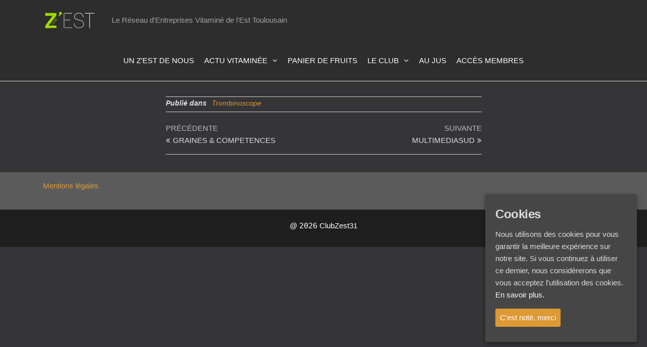

--- FILE ---
content_type: text/html; charset=UTF-8
request_url: https://clubzest31.fr/grant-thornton/
body_size: 6838
content:
<!DOCTYPE html>
<html class="no-js" lang="fr-FR">
    <head>
        <meta http-equiv="content-type" content="text/html; charset=UTF-8" />
        <meta http-equiv="X-UA-Compatible" content="IE=edge">
        <meta name="viewport" content="width=device-width, initial-scale=1">
        <title>GRANT THORNTON</title>
<link rel='dns-prefetch' href='//s.w.org' />
<link rel="alternate" type="application/rss+xml" title=" &raquo; Flux" href="https://clubzest31.fr/feed/" />
		<script type="text/javascript">
			window._wpemojiSettings = {"baseUrl":"https:\/\/s.w.org\/images\/core\/emoji\/13.0.0\/72x72\/","ext":".png","svgUrl":"https:\/\/s.w.org\/images\/core\/emoji\/13.0.0\/svg\/","svgExt":".svg","source":{"concatemoji":"https:\/\/clubzest31.fr\/wp-includes\/js\/wp-emoji-release.min.js?ver=5.5.17"}};
			!function(e,a,t){var n,r,o,i=a.createElement("canvas"),p=i.getContext&&i.getContext("2d");function s(e,t){var a=String.fromCharCode;p.clearRect(0,0,i.width,i.height),p.fillText(a.apply(this,e),0,0);e=i.toDataURL();return p.clearRect(0,0,i.width,i.height),p.fillText(a.apply(this,t),0,0),e===i.toDataURL()}function c(e){var t=a.createElement("script");t.src=e,t.defer=t.type="text/javascript",a.getElementsByTagName("head")[0].appendChild(t)}for(o=Array("flag","emoji"),t.supports={everything:!0,everythingExceptFlag:!0},r=0;r<o.length;r++)t.supports[o[r]]=function(e){if(!p||!p.fillText)return!1;switch(p.textBaseline="top",p.font="600 32px Arial",e){case"flag":return s([127987,65039,8205,9895,65039],[127987,65039,8203,9895,65039])?!1:!s([55356,56826,55356,56819],[55356,56826,8203,55356,56819])&&!s([55356,57332,56128,56423,56128,56418,56128,56421,56128,56430,56128,56423,56128,56447],[55356,57332,8203,56128,56423,8203,56128,56418,8203,56128,56421,8203,56128,56430,8203,56128,56423,8203,56128,56447]);case"emoji":return!s([55357,56424,8205,55356,57212],[55357,56424,8203,55356,57212])}return!1}(o[r]),t.supports.everything=t.supports.everything&&t.supports[o[r]],"flag"!==o[r]&&(t.supports.everythingExceptFlag=t.supports.everythingExceptFlag&&t.supports[o[r]]);t.supports.everythingExceptFlag=t.supports.everythingExceptFlag&&!t.supports.flag,t.DOMReady=!1,t.readyCallback=function(){t.DOMReady=!0},t.supports.everything||(n=function(){t.readyCallback()},a.addEventListener?(a.addEventListener("DOMContentLoaded",n,!1),e.addEventListener("load",n,!1)):(e.attachEvent("onload",n),a.attachEvent("onreadystatechange",function(){"complete"===a.readyState&&t.readyCallback()})),(n=t.source||{}).concatemoji?c(n.concatemoji):n.wpemoji&&n.twemoji&&(c(n.twemoji),c(n.wpemoji)))}(window,document,window._wpemojiSettings);
		</script>
		<style type="text/css">
img.wp-smiley,
img.emoji {
	display: inline !important;
	border: none !important;
	box-shadow: none !important;
	height: 1em !important;
	width: 1em !important;
	margin: 0 .07em !important;
	vertical-align: -0.1em !important;
	background: none !important;
	padding: 0 !important;
}
</style>
	<link rel='stylesheet' id='cnss_font_awesome_css-css'  href='https://clubzest31.fr/wp-content/plugins/easy-social-icons/css/font-awesome/css/all.min.css?ver=5.7.2' type='text/css' media='all' />
<link rel='stylesheet' id='cnss_font_awesome_v4_shims-css'  href='https://clubzest31.fr/wp-content/plugins/easy-social-icons/css/font-awesome/css/v4-shims.min.css?ver=5.7.2' type='text/css' media='all' />
<link rel='stylesheet' id='cnss_css-css'  href='https://clubzest31.fr/wp-content/plugins/easy-social-icons/css/cnss.css?ver=1.0' type='text/css' media='all' />
<link rel='stylesheet' id='wp-block-library-css'  href='https://clubzest31.fr/wp-includes/css/dist/block-library/style.min.css?ver=5.5.17' type='text/css' media='all' />
<link rel='stylesheet' id='wp-components-css'  href='https://clubzest31.fr/wp-includes/css/dist/components/style.min.css?ver=5.5.17' type='text/css' media='all' />
<link rel='stylesheet' id='wp-editor-font-css'  href='https://fonts.googleapis.com/css?family=Noto+Serif%3A400%2C400i%2C700%2C700i&#038;ver=5.5.17' type='text/css' media='all' />
<link rel='stylesheet' id='wp-block-editor-css'  href='https://clubzest31.fr/wp-includes/css/dist/block-editor/style.min.css?ver=5.5.17' type='text/css' media='all' />
<link rel='stylesheet' id='wp-nux-css'  href='https://clubzest31.fr/wp-includes/css/dist/nux/style.min.css?ver=5.5.17' type='text/css' media='all' />
<link rel='stylesheet' id='wp-editor-css'  href='https://clubzest31.fr/wp-includes/css/dist/editor/style.min.css?ver=5.5.17' type='text/css' media='all' />
<link rel='stylesheet' id='algori_pdf_viewer-cgb-style-css-css'  href='https://clubzest31.fr/wp-content/plugins/algori-pdf-viewer/dist/blocks.style.build.css' type='text/css' media='all' />
<link rel='stylesheet' id='awsm-ead-public-css'  href='https://clubzest31.fr/wp-content/plugins/embed-any-document/css/embed-public.min.css?ver=2.6.1' type='text/css' media='all' />
<link rel='stylesheet' id='futurio-extra-css'  href='https://clubzest31.fr/wp-content/plugins/futurio-extra/css/style.css?ver=1.4.1' type='text/css' media='all' />
<link rel='stylesheet' id='login-and-logout-redirect-css'  href='https://clubzest31.fr/wp-content/plugins/login-and-logout-redirect/public/css/login-and-logout-redirect-public.css?ver=1.0.6' type='text/css' media='all' />
<link rel='stylesheet' id='cookie-consent-style-css'  href='https://clubzest31.fr/wp-content/plugins/uk-cookie-consent/assets/css/style.css?ver=5.5.17' type='text/css' media='all' />
<link rel='stylesheet' id='if-menu-site-css-css'  href='https://clubzest31.fr/wp-content/plugins/if-menu/assets/if-menu-site.css?ver=5.5.17' type='text/css' media='all' />
<link rel='stylesheet' id='bootstrap-css'  href='https://clubzest31.fr/wp-content/themes/futurio/css/bootstrap.css?ver=3.3.7' type='text/css' media='all' />
<link rel='stylesheet' id='futurio-stylesheet-css'  href='https://clubzest31.fr/wp-content/themes/futurio/style.css?ver=1.3.1' type='text/css' media='all' />
<style id='futurio-stylesheet-inline-css' type='text/css'>
#site-navigation .dropdown-menu>.active>a {background-color: transparent;}, .woocommerce .widget_price_filter .ui-slider .ui-slider-range, .woocommerce .widget_price_filter .ui-slider .ui-slider-handle{background-color:#dd9933;}.main-container, .container-fluid.head-bread, .offcanvas-sidebar .widget-title h3, #sidebar .widget-title h3, .container-fluid.archive-page-header, .offcanvas-sidebar, .cart-contents span.count, #product-nav > a{background-color:#383838;}a, .author-meta a, .tags-links a, nav.navigation.pagination .nav-links a{color:#dd9933;}.widget-title:before, nav.navigation.pagination .current:before{background-color:#dd9933;}nav.navigation.pagination .current:before{border-color:#dd9933;}a:active, a:hover, a:focus, .tags-links a:hover{color:#a35725;}.read-more-button a, #searchsubmit, .btn-default, input[type="submit"], input#submit, input#submit:hover, button, a.comment-reply-link, .btn-default:hover, input[type="submit"]:hover, button:hover, a.comment-reply-link:hover{color:#ffffff;background-color:#dd9933;border-color:#dd9933;}body, nav.navigation.post-navigation a, .nav-subtitle{color:#dddddd;}.comments-meta a{color:#dddddd;}.news-item h2 a, .page-header, .page-header a, h1.single-title, h1, h2, h3, h4, h5, h6{color:#ffffff;}.top-bar-section{color:#fff;}.site-branding-text h1.site-title a:hover, .site-branding-text .site-title a:hover, .site-branding-text h1.site-title, .site-branding-text .site-title, .site-branding-text h1.site-title a, .site-branding-text .site-title a{color:#ffffff;}p.site-description{color:#a3a3a3;}#site-navigation, #site-navigation .dropdown-menu, #site-navigation.shrink, .header-cart-block:hover ul.site-header-cart{background-color:#2d2d2d;}#site-navigation, #site-navigation .navbar-nav > li > a, #site-navigation .dropdown-menu > li > a, .brand-absolute{color:#ffffff;}.open-panel span{background-color:#ffffff;}.open-panel span, .header-cart a.cart-contents, .header-login a, .top-search-icon i, .offcanvas-sidebar-toggle i, .site-header-cart, .site-header-cart a{color:#ffffff;}#site-navigation .navbar-nav > li > a:hover, #site-navigation .dropdown-menu > li > a:hover, #site-navigation .nav > li > a:before{color:#ffffff;}#site-navigation .nav > li > a:before, #site-navigation .nav > li.active > a:before, #site-navigation .current-page-parent:before{background-color:#ffffff;}#site-navigation .navbar-nav > li > a:hover, #site-navigation .dropdown-menu > li > a:hover, #site-navigation .nav > li > a:before{background-color:#a35725;}#site-navigation .navbar-nav > li.active > a, #site-navigation .dropdown-menu > .active > a, .home-icon.front_page_on i{color:#dd9933;}#sidebar .widget-title h3{color:#ffffff;}#sidebar .widget-title:after, .offcanvas-sidebar .widget-title:after{background-color:#ffffff;}.widget-title h3{border-color:#ffffff;}.widget{color:#e8e8e8;}#content-footer-section, #content-footer-section .widget-title h3{background-color:#5b5b5b;}.single .content-date-comments span{color:#ffffff;}.date-meta{background-color:#dd9933;}.comments-meta, .comments-meta a{color:#0a0a0a;}.comments-meta{background-color:#e5e5e5;}.woocommerce ul.products li.product h3, li.product-category.product h3, .woocommerce ul.products li.product h2.woocommerce-loop-product__title, .woocommerce ul.products li.product h2.woocommerce-loop-category__title{color:#eaeaea;}.woocommerce ul.products li.product .price{color:#dd9933;}.woocommerce ul.products li.product, .woocommerce-page ul.products li.product, li.product-category.product, .woocommerce ul.products li.product .woocommerce-loop-category__title{background:rgba(255,255,255,0);}.woocommerce ul.products li.product .button{color:#ffffff;}.woocommerce ul.products li.product .button:hover{color:#dd9933;}.woocommerce span.onsale, .single .woocommerce .related span.onsale{background-color:#dd9933;}.woocommerce div.product p.price, .woocommerce div.product span.price{color:#dd9933;}.woocommerce .summary .star-rating span{color:#dd9933;}.woocommerce div.product .woocommerce-tabs ul.tabs.wc-tabs li.active a{color:#dd9933;}.woocommerce div.product .woocommerce-tabs ul.tabs.wc-tabs li.active a, .woocommerce div.product .woocommerce-tabs ul.tabs.wc-tabs li:hover a{border-bottom-color:#dd9933;}.woocommerce div.product .woocommerce-tabs ul.tabs li a{color:#a35725;}.woocommerce #respond input#submit, .woocommerce a.button, #sidebar .widget.widget_shopping_cart a.button, .woocommerce button.button, .woocommerce input.button, .woocommerce #respond input#submit.alt, .woocommerce a.button.alt, .woocommerce button.button.alt, .woocommerce input.button.alt{color:#ffffff;}.woocommerce #respond input#submit, .woocommerce a.button, .woocommerce button.button, .woocommerce input.button, .woocommerce #respond input#submit.alt, .woocommerce a.button.alt, .woocommerce button.button.alt, .woocommerce input.button.alt{border-color:#dd9933;background-color:#dd9933;}.woocommerce #respond input#submit:hover, .woocommerce a.button:hover, #sidebar .widget.widget_shopping_cart a.button:hover, .woocommerce button.button:hover, .woocommerce input.button:hover, .woocommerce #respond input#submit.alt:hover, .woocommerce a.button.alt:hover, .woocommerce button.button.alt:hover, .woocommerce input.button.alt:hover{color:#dd9933;}.woocommerce #respond input#submit:hover, .woocommerce a.button:hover, .woocommerce button.button:hover, .woocommerce input.button:hover, .woocommerce #respond input#submit.alt:hover, .woocommerce a.button.alt:hover, .woocommerce button.button.alt:hover, .woocommerce input.button.alt:hover{border-color:#dd9933;background-color:#ffffff;}@media (max-width: 767px){#site-navigation .navbar-nav a, .openNav .menu-container{background-color:#2d2d2d;}#site-navigation .navbar-nav a:hover{color:#ffffff!important;background-color:#a35725!important;}#site-navigation .navbar-nav .active a{color:#dd9933!important;}}
.futurio-content.main-content-page, .futurio-content.single-content, .futurio-woo-content {
    padding-left: 25%;
    padding-right: 25%;
    }
</style>
<link rel='stylesheet' id='font-awesome-css'  href='https://clubzest31.fr/wp-content/plugins/elementor/assets/lib/font-awesome/css/font-awesome.min.css?ver=4.7.0' type='text/css' media='all' />
<link rel='stylesheet' id='wp-members-css'  href='https://clubzest31.fr/wp-content/plugins/wp-members/assets/css/forms/generic-no-float.min.css?ver=3.3.7.1' type='text/css' media='all' />
<link rel='stylesheet' id='recent-posts-widget-with-thumbnails-public-style-css'  href='https://clubzest31.fr/wp-content/plugins/recent-posts-widget-with-thumbnails/public.css?ver=7.0.1' type='text/css' media='all' />
<link rel='stylesheet' id='kirki-styles-css'  href='https://clubzest31.fr?action=kirki-styles&#038;ver=3.1.3' type='text/css' media='all' />
<script type='text/javascript' src='https://clubzest31.fr/wp-includes/js/jquery/jquery.js?ver=1.12.4-wp' id='jquery-core-js'></script>
<script type='text/javascript' src='https://clubzest31.fr/wp-content/plugins/easy-social-icons/js/cnss.js?ver=1.0' id='cnss_js-js'></script>
<script type='text/javascript' src='https://clubzest31.fr/wp-content/plugins/login-and-logout-redirect/public/js/login-and-logout-redirect-public.js?ver=1.0.6' id='login-and-logout-redirect-js'></script>
<link rel="https://api.w.org/" href="https://clubzest31.fr/wp-json/" /><link rel="alternate" type="application/json" href="https://clubzest31.fr/wp-json/wp/v2/posts/211979" /><link rel='prev' title='GRAINES &#038; COMPETENCES' href='https://clubzest31.fr/graines-competences/' />
<link rel='next' title='MULTIMEDIASUD' href='https://clubzest31.fr/multimediasud-2/' />
<meta name="generator" content="WordPress 5.5.17" />
<link rel="canonical" href="https://clubzest31.fr/grant-thornton/" />
<link rel='shortlink' href='https://clubzest31.fr/?p=211979' />
<link rel="alternate" type="application/json+oembed" href="https://clubzest31.fr/wp-json/oembed/1.0/embed?url=https%3A%2F%2Fclubzest31.fr%2Fgrant-thornton%2F" />
<link rel="alternate" type="text/xml+oembed" href="https://clubzest31.fr/wp-json/oembed/1.0/embed?url=https%3A%2F%2Fclubzest31.fr%2Fgrant-thornton%2F&#038;format=xml" />
<style type="text/css">
		ul.cnss-social-icon li.cn-fa-icon a:hover{opacity: 0.7!important;color:#ffffff!important;}
		</style><style id="ctcc-css" type="text/css" media="screen">
				#catapult-cookie-bar {
					box-sizing: border-box;
					max-height: 0;
					opacity: 0;
					z-index: 99999;
					overflow: hidden;
					color: #ddd;
					position: fixed;
					right: 20px;
					bottom: 6%;
					width: 300px;
					background-color: #464646;
				}
				#catapult-cookie-bar a {
					color: #fff;
				}
				#catapult-cookie-bar .x_close span {
					background-color: ;
				}
				button#catapultCookie {
					background:;
					color: ;
					border: 0; padding: 6px 9px; border-radius: 3px;
				}
				#catapult-cookie-bar h3 {
					color: #ddd;
				}
				.has-cookie-bar #catapult-cookie-bar {
					opacity: 1;
					max-height: 999px;
					min-height: 30px;
				}</style>	<script>document.documentElement.className = document.documentElement.className.replace( 'no-js', 'js' );</script>
	<style type="text/css" id="custom-background-css">
body.custom-background { background-color: #353537; }
</style>
	<link rel="icon" href="https://clubzest31.fr/wp-content/uploads/2018/10/cropped-favicon-32x32.png" sizes="32x32" />
<link rel="icon" href="https://clubzest31.fr/wp-content/uploads/2018/10/cropped-favicon-192x192.png" sizes="192x192" />
<link rel="apple-touch-icon" href="https://clubzest31.fr/wp-content/uploads/2018/10/cropped-favicon-180x180.png" />
<meta name="msapplication-TileImage" content="https://clubzest31.fr/wp-content/uploads/2018/10/cropped-favicon-270x270.png" />
		<style type="text/css" id="wp-custom-css">
			.et-db #et-boc .et_pb_section_2.et_pb_section {
    background-color: #353537 !important;
}

.main-container, .container-fluid.head-bread, .offcanvas-sidebar .widget-title h3, #sidebar .widget-title h3, .container-fluid.archive-page-header, .offcanvas-sidebar, .cart-contents span.count, #product-nav > a {
    background-color: #353537;
}

.comments-meta.comments-off {
    display: none;
}

.realign {
padding-right: 100px;
}

.premium-blog-thumb-effect-wrapper {
    top: -50px;
}

.premium-blog-content-wrapper {
    margin: 0px 0px 0px;
    clear: both;
    padding: 30px;
}
#wpmem_reg, #wpmem_login {
    color: rgb(255, 255, 255);
    font-family: Arial,sans-serif;
    font-size: 16px;
    font-weight: 400;
    line-height: 1.5;
}

#wpadminbar {
    display: none;
}
.admin-bar #site-navigation.shrink, .admin-bar #futurio-floating.floating-element {
    top: 0px;
}
.premium-blog-thumb-effect-wrapper {
    top: 0px;
}		</style>
		    </head>
    <body id="blog" class="post-template-default single single-post postid-211979 single-format-standard custom-background wp-custom-logo elementor-default elementor-kit-212191">
        <a class="skip-link screen-reader-text" href="#site-content">Skip to the content</a>                <div class="page-wrap">
 
<div class="main-menu">
    <nav id="site-navigation" class="navbar navbar-default nav-pos-center">     
        <div class="container">   
            <div class="navbar-header">
                                    <div class="site-heading navbar-brand heading-menu" >
                        <div class="site-branding-logo">
                            <a href="https://clubzest31.fr/" class="custom-logo-link" rel="home"><img width="788" height="462" src="https://clubzest31.fr/wp-content/uploads/2018/06/club-z-est-31.png" class="custom-logo" alt="" srcset="https://clubzest31.fr/wp-content/uploads/2018/06/club-z-est-31.png 788w, https://clubzest31.fr/wp-content/uploads/2018/06/club-z-est-31-300x176.png 300w, https://clubzest31.fr/wp-content/uploads/2018/06/club-z-est-31-768x450.png 768w, https://clubzest31.fr/wp-content/uploads/2018/06/club-z-est-31-600x352.png 600w" sizes="(max-width: 788px) 100vw, 788px" /></a>                        </div>
                        <div class="site-branding-text">
                                                            <p class="site-title"><a href="https://clubzest31.fr/" rel="home"></a></p>
                            
                                                            <p class="site-description">
                                    Le Réseau d&#039;Entreprises Vitaminé de l&#039;Est Toulousain                                </p>
                                                    </div><!-- .site-branding-text -->
                    </div>
                	
            </div>
                                                    <a href="#" id="main-menu-panel" class="open-panel" data-panel="main-menu-panel">
                    <span></span>
                    <span></span>
                    <span></span>
                    <div class="brand-absolute visible-xs">Menu</div>
                </a>
            
            <div class="menu-container"><ul id="menu-menu-zest" class="nav navbar-nav navbar-center"><li itemscope="itemscope" itemtype="https://www.schema.org/SiteNavigationElement" id="menu-item-211368" class="menu-item menu-item-type-post_type menu-item-object-page menu-item-211368 nav-item"><a title="UN Z’EST DE NOUS" href="https://clubzest31.fr/un-zest-de-nous/" class="nav-link">UN Z’EST DE NOUS</a></li>
<li itemscope="itemscope" itemtype="https://www.schema.org/SiteNavigationElement" id="menu-item-211370" class="menu-item menu-item-type-post_type menu-item-object-page menu-item-has-children dropdown menu-item-211370 nav-item"><a title="ACTU VITAMINÉE" href="https://clubzest31.fr/actu-vitaminee/" data-toggle="dropdown" aria-haspopup="true" aria-expanded="false" class="dropdown-toggle nav-link" id="menu-item-dropdown-211370">ACTU VITAMINÉE</a>
<ul class="dropdown-menu" aria-labelledby="menu-item-dropdown-211370" role="menu">
	<li itemscope="itemscope" itemtype="https://www.schema.org/SiteNavigationElement" id="menu-item-212387" class="menu-item menu-item-type-post_type menu-item-object-page menu-item-212387 nav-item"><a title="Chroniques de la continuation d’activité… et du rebond" href="https://clubzest31.fr/actu-vitaminee/chronique-de-la-continuation-dactivite/" class="dropdown-item">Chroniques de la continuation d’activité… et du rebond</a></li>
</ul>
</li>
<li itemscope="itemscope" itemtype="https://www.schema.org/SiteNavigationElement" id="menu-item-211372" class="menu-item menu-item-type-post_type menu-item-object-page menu-item-211372 nav-item"><a title="PANIER DE FRUITS" href="https://clubzest31.fr/panier-de-fruits/" class="nav-link">PANIER DE FRUITS</a></li>
<li itemscope="itemscope" itemtype="https://www.schema.org/SiteNavigationElement" id="menu-item-567" class="menu-item menu-item-type-custom menu-item-object-custom menu-item-has-children dropdown menu-item-567 nav-item"><a title="LE CLUB" href="#" data-toggle="dropdown" aria-haspopup="true" aria-expanded="false" class="dropdown-toggle nav-link" id="menu-item-dropdown-567">LE CLUB</a>
<ul class="dropdown-menu" aria-labelledby="menu-item-dropdown-567" role="menu">
	<li itemscope="itemscope" itemtype="https://www.schema.org/SiteNavigationElement" id="menu-item-211374" class="menu-item menu-item-type-post_type menu-item-object-page menu-item-211374 nav-item"><a title="ACTU DU CLUB" href="https://clubzest31.fr/actu-du-club/" class="dropdown-item">ACTU DU CLUB</a></li>
</ul>
</li>
<li itemscope="itemscope" itemtype="https://www.schema.org/SiteNavigationElement" id="menu-item-211388" class="menu-item menu-item-type-post_type menu-item-object-page menu-item-211388 nav-item"><a title="AU JUS" href="https://clubzest31.fr/au-jus/" class="nav-link">AU JUS</a></li>
<li itemscope="itemscope" itemtype="https://www.schema.org/SiteNavigationElement" id="menu-item-211730" class="menu-item menu-item-type-custom menu-item-object-custom menu-item-211730 nav-item"><a title="ACCÈS MEMBRES" href="https://clubzest31.fr/connexion-membres-clubzest31/" class="nav-link">ACCÈS MEMBRES</a></li>
</ul></div>
                    </div>
    </nav> 
</div>
            <div id="site-content"></div>
            				<div class="container-fluid main-container" role="main">
					<div class="page-area">
			<!-- start content container -->
<div class="row">      
	<article class="col-md-12 ">
		                         
				<div class="post-211979 post type-post status-publish format-standard has-post-thumbnail hentry category-trombinoscope">
															<div class="futurio-content single-content">
						<div class="single-entry-summary">
																												 
						</div><!-- .single-entry-summary -->
						<div class="entry-footer"><div class="cat-links"><span class="space-right">Publié dans</span><a href="https://clubzest31.fr/category/trombinoscope/">Trombinoscope</a></div></div>
	<nav class="navigation post-navigation" role="navigation" aria-label="Publications">
		<h2 class="screen-reader-text">Navigation de l’article</h2>
		<div class="nav-links"><div class="nav-previous"><a href="https://clubzest31.fr/graines-competences/" rel="prev"><span class="screen-reader-text">Article précédent</span><span aria-hidden="true" class="nav-subtitle">Précédente</span> <span class="nav-title"><span class="nav-title-icon-wrapper"><i class="fa fa-angle-double-left" aria-hidden="true"></i></span>GRAINES &#038; COMPETENCES</span></a></div><div class="nav-next"><a href="https://clubzest31.fr/multimediasud-2/" rel="next"><span class="screen-reader-text">Article suivant</span><span aria-hidden="true" class="nav-subtitle">Suivante</span> <span class="nav-title">MULTIMEDIASUD<span class="nav-title-icon-wrapper"><i class="fa fa-angle-double-right" aria-hidden="true"></i></span></span></a></div></div>
	</nav>							<div class="single-footer">
								 
							</div>
											</div>
				</div>        
			        
		    
	</article> 
	</div>
<!-- end content container -->

</div><!-- end main-container -->
</div><!-- end page-area -->
  				
	<div id="content-footer-section" class="container-fluid clearfix">
		<div class="container">
			<div id="custom_html-4" class="widget_text widget widget_custom_html col-md-3"><div class="textwidget custom-html-widget"><a href="https://clubzest31.fr/mentions-legales/">Mentions légales</a></div></div>		</div>	
	</div>		


        <footer id="colophon" class="footer-credits container-fluid">
            <div class="container">
                <div class="footer-credits-text text-center">
                    <p>@ <span class="description customize-control-description"><code>2026</code></span> ClubZest31</p>                </div>
            </div>	
        </footer>
    
</div><!-- end page-wrap -->



<script type='text/javascript' src='https://clubzest31.fr/wp-includes/js/jquery/ui/core.min.js?ver=1.11.4' id='jquery-ui-core-js'></script>
<script type='text/javascript' src='https://clubzest31.fr/wp-includes/js/jquery/ui/widget.min.js?ver=1.11.4' id='jquery-ui-widget-js'></script>
<script type='text/javascript' src='https://clubzest31.fr/wp-includes/js/jquery/ui/mouse.min.js?ver=1.11.4' id='jquery-ui-mouse-js'></script>
<script type='text/javascript' src='https://clubzest31.fr/wp-includes/js/jquery/ui/sortable.min.js?ver=1.11.4' id='jquery-ui-sortable-js'></script>
<script type='text/javascript' src='https://clubzest31.fr/wp-content/plugins/embed-any-document/js/pdfobject.min.js?ver=2.6.1' id='awsm-ead-pdf-object-js'></script>
<script type='text/javascript' id='awsm-ead-public-js-extra'>
/* <![CDATA[ */
var eadPublic = [];
/* ]]> */
</script>
<script type='text/javascript' src='https://clubzest31.fr/wp-content/plugins/embed-any-document/js/embed-public.min.js?ver=2.6.1' id='awsm-ead-public-js'></script>
<script type='text/javascript' src='https://clubzest31.fr/wp-content/plugins/futurio-extra/js/futurio-extra.js?ver=1.4.1' id='futurio-extra-js-js'></script>
<script type='text/javascript' id='cookie-consent-js-extra'>
/* <![CDATA[ */
var ctcc_vars = {"expiry":"30","method":"1","version":"1"};
/* ]]> */
</script>
<script type='text/javascript' src='https://clubzest31.fr/wp-content/plugins/uk-cookie-consent/assets/js/uk-cookie-consent-js.js?ver=2.3.0' id='cookie-consent-js'></script>
<script type='text/javascript' src='https://clubzest31.fr/wp-content/themes/futurio/js/bootstrap.min.js?ver=3.3.7' id='bootstrap-js'></script>
<script type='text/javascript' src='https://clubzest31.fr/wp-content/themes/futurio/js/customscript.js?ver=1.3.1' id='futurio-theme-js-js'></script>
<script type='text/javascript' src='https://clubzest31.fr/wp-includes/js/wp-embed.min.js?ver=5.5.17' id='wp-embed-js'></script>
			
				<script type="text/javascript">
					jQuery(document).ready(function($){
												if(!catapultReadCookie("catAccCookies")){ // If the cookie has not been set then show the bar
							$("html").addClass("has-cookie-bar");
							$("html").addClass("cookie-bar-bottom-right-block");
							$("html").addClass("cookie-bar-block");
													}
																			ctccFirstPage();
											});
				</script>
			
			<div id="catapult-cookie-bar" class=" rounded-corners drop-shadow"><h3>Cookies</h3><span class="ctcc-left-side">Nous utilisons des cookies pour vous garantir la meilleure expérience sur notre site. Si vous continuez à utiliser ce dernier, nous considérerons que vous acceptez l&#039;utilisation des cookies. <a class="ctcc-more-info-link" tabindex=0 target="_blank" href="https://clubzest31.fr/politique-de-cookie/">En savoir plus.</a></span><span class="ctcc-right-side"><button id="catapultCookie" tabindex=0 onclick="catapultAcceptCookies();">C'est noté, merci</button></span></div><!-- #catapult-cookie-bar -->
</body>
</html>


--- FILE ---
content_type: application/javascript
request_url: https://clubzest31.fr/wp-content/themes/futurio/js/customscript.js?ver=1.3.1
body_size: 1029
content:
jQuery.noConflict();
(function ($) {
    'use strict';

    $(document).ready(function () {
        $('body').addClass('loaded');
    });
    
    $('.navbar .dropdown-toggle').hover(function () {
        $(this).addClass('disabled');
    });

    $(window).scroll(function () {
        var $unstick = $('body.unstick-menu');
        if (!$unstick.length) {
            var topmenu = $('#top-navigation').outerHeight();
            var header = $('.site-header').outerHeight();
            if ($(document).scrollTop() > (topmenu + header + 50)) {
                $('nav#site-navigation').addClass('shrink');
            } else {
                $('nav#site-navigation').removeClass('shrink');
            }
        }
    });

    var $myDiv = $('#futurio-floating');
    if ($myDiv.length) {
        $(window).scroll(function () {
            var distanceTop = $myDiv.prev().position().top + $myDiv.prev().height() + 80;

            if ($(document).scrollTop() > distanceTop) {
                $myDiv.addClass('floating-element');
            } else {
                $myDiv.removeClass('floating-element');
            }
        });
    }

    // Menu fixes
    function MenuFix() {
        $(function () {
            if ($(window).width() > 767) {
                $('.dropdown, .dropdown-submenu').hover(
                        function () {
                            $(this).addClass('open')
                        },
                        function () {
                            $(this).removeClass('open')
                        }
                );
                $('.dropdown, .dropdown-submenu').focusin(
                        function () {
                            $(this).addClass('open')
                        }
                        );
                $('.dropdown, .dropdown-submenu').focusout(
                        function () {
                            $(this).removeClass('open')
                        }
                        );
            } else {
                $(".dropdown, .dropdown-submenu").hover(
                        function () {
                            $(this).removeClass('open')
                        }
                );
            }
        });
    }
    MenuFix();
    $(window).on('resize', MenuFix);

    // Mobile menu function
    function FuturioMobileMenu() {
        $('.open-panel').each(function () {
            var menu = $(this).data('panel');
            $("#" + menu).click(function (e) {
                e.preventDefault();
                $("#blog").toggleClass("openNav");
                $("#" + menu + ".open-panel").toggleClass("open");
            });
            $("#site-navigation .menu-container a").click(function () {
                $("#blog").toggleClass("openNav");
                $("#" + menu + ".open-panel").toggleClass("open");
            });

        });
    }
    var $openPanel = $('.open-panel');
    if ($openPanel.length) {
        // Fire mobile menu
        FuturioMobileMenu();

    }

    $('.top-search-icon .fa').click(function () {
        $(".top-search-box").toggle('slow');
        $(".top-search-icon .fa").toggleClass("fa-times fa-search");
    });

    $('.offcanvas-sidebar-toggle').on('click', function () {
        $('body').toggleClass('offcanvas-sidebar-expanded');
    });
    $('.offcanvas-sidebar-close').on('click', function () {
        $('body').toggleClass('offcanvas-sidebar-expanded');
    });

    var sections = $('section')
            , nav = $('#site-navigation.navbar')
            , nav_height = nav.outerHeight();

    $(window).on('scroll', function () {
        var cur_pos = $(this).scrollTop();

        sections.each(function () {
            var top = $(this).offset().top - nav_height - 30,
                    bottom = top + $(this).outerHeight();

            if (cur_pos >= top && cur_pos <= bottom) {
                nav.find('a').parent().removeClass('active');
                sections.removeClass('active');

                $(this).addClass('active');
                nav.find('a[href="#' + $(this).attr('id') + '"]').parent().addClass('active');
            }
        });
    });

    $(document).on('click', '.button.ajax_add_to_cart', function (e) {
        //e.preventDefault();
        $('body.open-head-cart').addClass('product-added-to-cart');
    });
    $(document).on('mouseover', '.product-added-to-cart ul.site-header-cart', function (e) {
        e.preventDefault();
        $('body.open-head-cart').removeClass('product-added-to-cart');
    });
})(jQuery);
